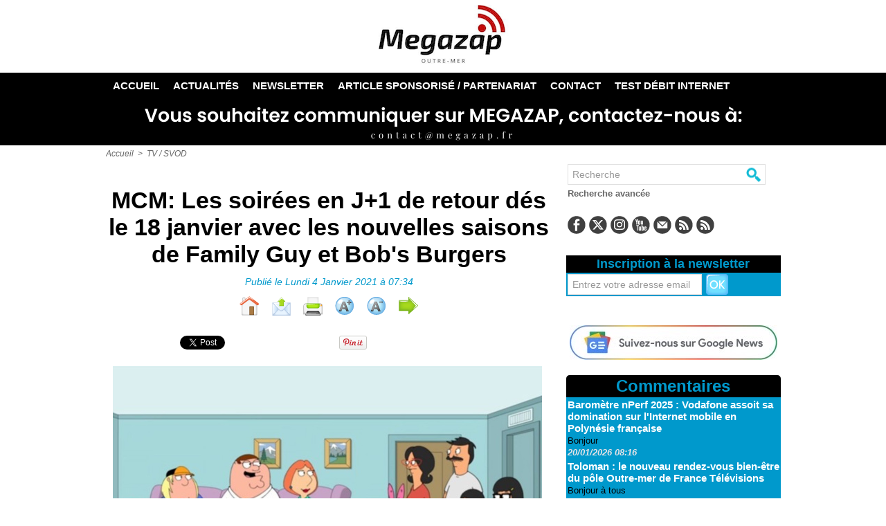

--- FILE ---
content_type: application/javascript; charset=utf-8
request_url: https://fundingchoicesmessages.google.com/f/AGSKWxVAg2I76bTJSDeqQZ35O3O2PdJT3AtHENy6BzYn83KwPMCxXIpPIyDH40iAdE8_WDBGYVOoaWouswQk5KMBUf2Eza-q3eRwEHH4vcJAPhY5olSkkWZleMojKh5-Af5eEgJEMhJO2zR4fGzoBdwMSLOYNxW8e2WS5uSq4MdURrkfWwbWmH7mPCgmjhPc/__header_ad__adspace-/xwords./banner-ads-_ads/inhouse/
body_size: -1289
content:
window['b9439e27-9b7c-4e2c-9a3d-c6889483201d'] = true;